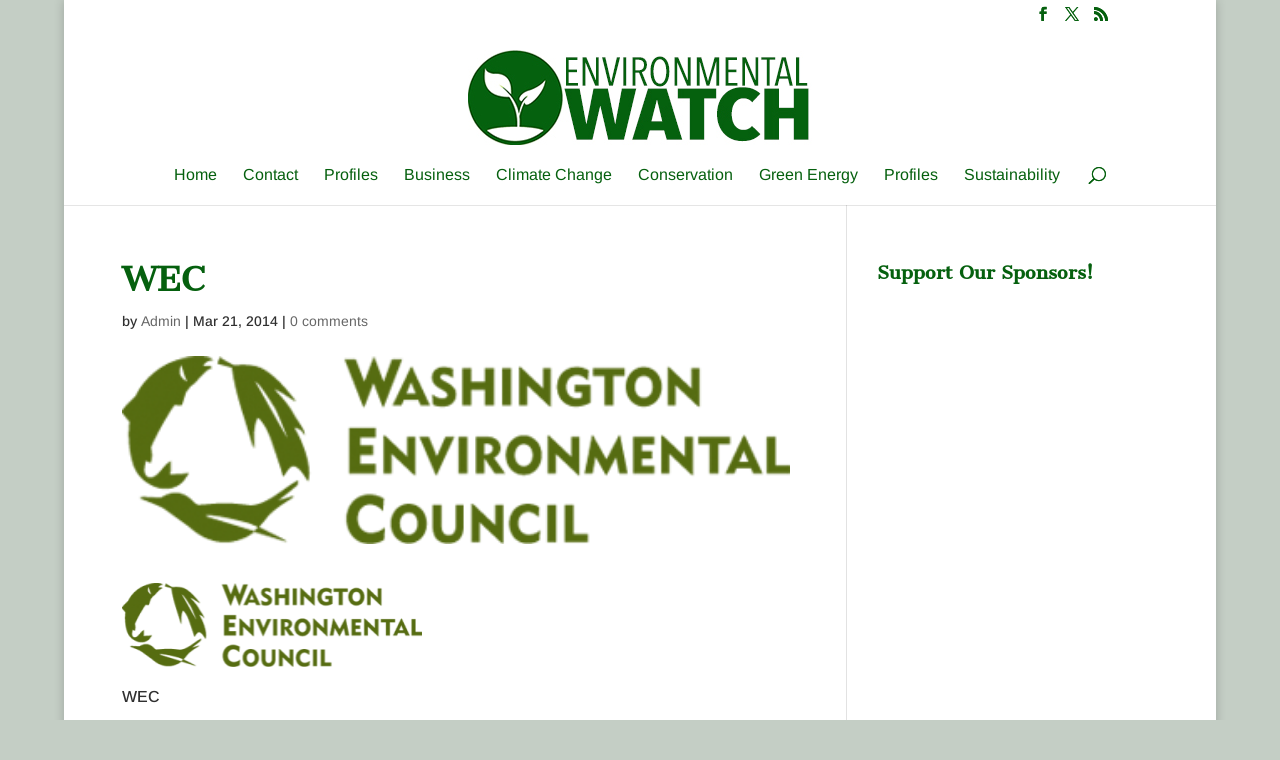

--- FILE ---
content_type: text/html; charset=utf-8
request_url: https://www.google.com/recaptcha/api2/aframe
body_size: 264
content:
<!DOCTYPE HTML><html><head><meta http-equiv="content-type" content="text/html; charset=UTF-8"></head><body><script nonce="MRyhbc3tyrAiWlse3PdCtw">/** Anti-fraud and anti-abuse applications only. See google.com/recaptcha */ try{var clients={'sodar':'https://pagead2.googlesyndication.com/pagead/sodar?'};window.addEventListener("message",function(a){try{if(a.source===window.parent){var b=JSON.parse(a.data);var c=clients[b['id']];if(c){var d=document.createElement('img');d.src=c+b['params']+'&rc='+(localStorage.getItem("rc::a")?sessionStorage.getItem("rc::b"):"");window.document.body.appendChild(d);sessionStorage.setItem("rc::e",parseInt(sessionStorage.getItem("rc::e")||0)+1);localStorage.setItem("rc::h",'1769085948512');}}}catch(b){}});window.parent.postMessage("_grecaptcha_ready", "*");}catch(b){}</script></body></html>